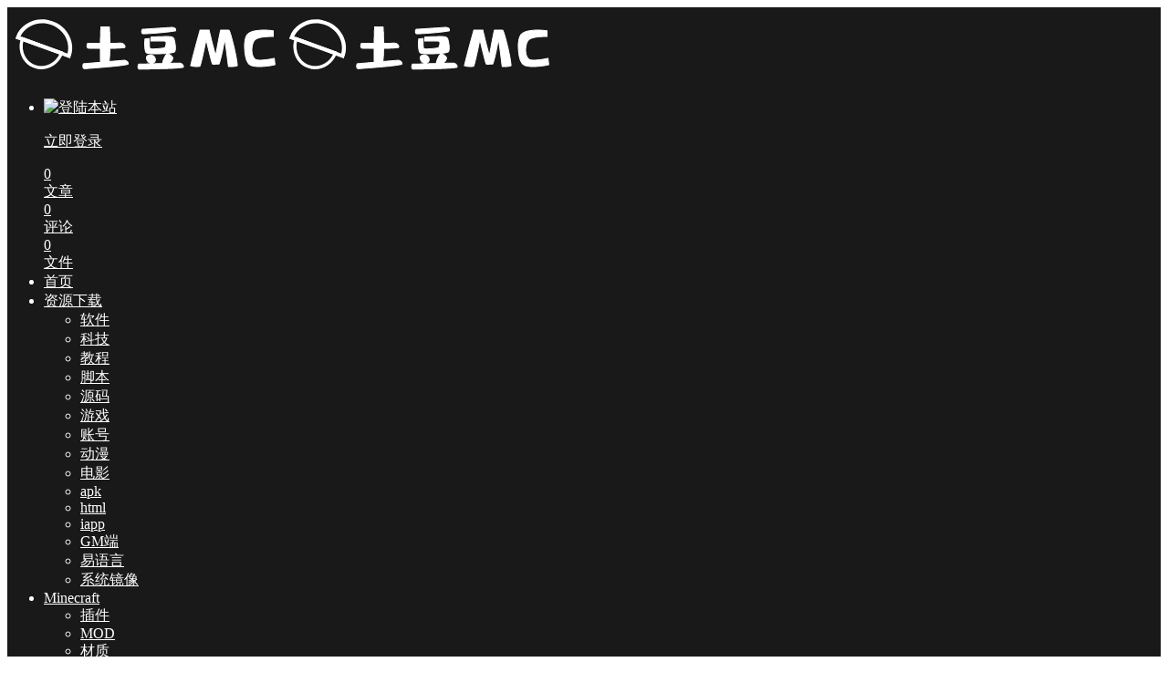

--- FILE ---
content_type: text/html; charset=utf-8
request_url: https://www.tudoumc.com/post/126.html
body_size: 8107
content:
<!doctype html>
<html lang="zh-CN">
<head>
<meta charset="utf-8">
<meta name="viewport" content="width=device-width,minimum-scale=1,maximum-scale=1,initial-scale=1,maximum-scale=1">
<title>[全版本]OP-Arbiter—OP制裁者防止熊孩子卡OP的最佳插件 - 土豆MC</title>
<meta name="keywords" content="土豆MC" />
<meta name="description" content="还在为服务器被卡OP而烦恼吗？OP-Password-Safe不好用？没关系，本插件将会拯救你！本插件从权限方面根治了OP的肆意妄为！OP裁决者的作用：没有被插件授权的OP，将会封禁所有非白名单指令使用权限！即使用指令以...,土豆MC" />
<meta name="applicable-device" content="pc,mobile">
<link rel="prev" title="[1.7-1.12]TreysDoubleJump二段跳插件" href="https://www.tudoumc.com/post/125.html"/>
<link rel="next" title="[全版本][去后门]RPGItems4.0.9经典的RPG插件" href="https://www.tudoumc.com/post/127.html"/>
<link rel="canonical" href="https://www.tudoumc.com/post/126.html"/>
<script type="application/ld+json">
{
    "@content": "https://ziyuan.baidu.com/contexts/cambrian.jsonld",
    "@id": "https://www.tudoumc.com/post/126.html",
    "appid": "none",
    "title": "[全版本]OP-Arbiter—OP制裁者防止熊孩子卡OP的最佳插件 - 土豆MC",
    "images": [""],
    "description": "还在为服务器被卡OP而烦恼吗？OP-Password-Safe不好用？没关系，本插件将会拯救你！本插件从权限方面根治了OP的肆意妄为！OP裁决者的作用：没有被插件授权的OP，将会封禁所有非白名单指令使用权限！即使用指令以...,土豆MC",
    "pubDate": "2021-09-18T11:01:03",
    "upDate": "2021-09-18T11:05:24",
}
</script>
<meta name="generator" content="Z-BlogPHP 1.7.4 Themes: GebiLaoli.Com">
<link rel="stylesheet" href="https://www.tudoumc.com/zb_users/theme/Jz52_zbpcool/plugin/lightgallery/css/lightgallery.min.css">
<link rel="stylesheet" href="https://www.tudoumc.com/zb_users/theme/Jz52_zbpcool/style/style.css">
<link href="https://www.tudoumc.com/zb_users/theme/Jz52_zbpcool/plugin/xtiper/xtiper.css" type="text/css" rel="stylesheet" />
<script src="https://www.tudoumc.com/zb_users/theme/Jz52_zbpcool/plugin/xtiper/xtiper.min.js"></script>
<script src="https://www.tudoumc.com/zb_system/script/jquery-2.2.4.min.js"></script> 
<script src="https://www.tudoumc.com/zb_system/script/zblogphp.js"></script> 
<script src="https://www.tudoumc.com/zb_system/script/c_html_js_add.php"></script><style></style>
<style>.header-navigation{background:rgba(0,0,0,.9)}.header-navigation,.header-navigation a{color:#fff}.nav-comment .comment-dropdown a{color: #555;}@media only screen and (max-width:768.1px){#starlist{background:rgba(0,0,0,.7)}.mobile-sidebar-author-action,.mobile-us li.navbar-item,.mobile-us.active li.navbar-item:hover,.sidebar-mobile-user #sidebar-mobile-user .card-info-data,.sidebar-mobile-user #sidebar-mobile-user .text h2,.sidebar-mobile-user #sidebar-mobile-user a.avatar,.sidebar-mobile-user #sidebar-mobile-user .text p{background-color:#000!important}#sidebar-mobile-user .card-info-data-item .length_num,#starlist li.sidebar-mobile-user:hover a{color:#fff}}#starlist li:hover,#starlist ul.sub-nav li a:hover{background:rgba(68,142,246,0)}#starlist li:before{height:4px}#starlist li:hover a,#starlist li:hover i.icon-arrow-down,#starlist li.selected a{color:#fff}</style><script>
var jzyjmrh = 0, jzyjkg = 0,jzyjt = 22,jzyjb = 6;
</script>
<link rel="stylesheet" href="https://www.tudoumc.com/zb_users/plugin/LayCenter/static/css/laycenter.css?ver=4.7.2" type="text/css" media="all"/>
<script type="text/javascript" src="https://www.tudoumc.com/zb_users/plugin/LayCenter/static/layui/layui.js?ver=4.7.2"></script>
<script type="text/javascript" src="https://www.tudoumc.com/zb_users/plugin/LayCenter/static/js/laycenter.js?ver=4.7.2"></script>
<meta name="pid" content="126"></head>
<body class="www_tudoumc_com">
<header class="header-navigation" id="header">
  <nav>
    <div class="www_tudoumc_com logo"> <a href="https://www.tudoumc.com/"><img src="https://www.tudoumc.com/zb_users/upload/2021/09/202109191632038058453920.png" alt="土豆MC"><img src="https://www.tudoumc.com/zb_users/upload/2021/09/202109191632038058453920.png" alt="土豆MC" class="nightlogoimg"></a> </div>
    <ul id="starlist"  class="mobile-us">
	  	  <li class="www_tudoumc_com sidebar-mobile-user"> 
		<div id="sidebar-mobile-user">
			<div class="content">
				<div class="about-bg" style="background: url(https://www.tudoumc.com/zb_users/theme/Jz52_zbpcool/style/images/mdefault.jpg) center center no-repeat;background-size:cover;"></div>
				<div class="mobile-icom">
								<a href="javascript:void(0)" class="f_r mcsidmocos"><i class="jzicon-guanbi"></i></a>
				</div>
					<a class="avatar" href="https://www.tudoumc.com/MemberCenter/Login.html"><img src="https://www.tudoumc.com/zb_users/theme/Jz52_zbpcool/style/images/avater.png" alt="登陆本站"></a>
			</div>
		<div class="text">
			<p><a href="https://www.tudoumc.com/MemberCenter/Login.html"><span>立即登录</span></a></p>
		</div>
				<div class="card-info-data">
		<div class="card-info-data-item is-center">
			<a href="https://www.tudoumc.com/author-0.html">
				<div class="length_num">0</div>
				<div class="headline">文章</div>
			</a>
		</div>
		<div class="card-info-data-item is-center">
			<a href="https://www.tudoumc.com/author-0.html">
				<div class="length_num">0</div>
				<div class="headline">评论</div>
			</a>
		</div>
				<div class="card-info-data-item is-center">
			<a href="https://www.tudoumc.com/author-0.html">
				<div class="length_num">0</div>
				<div class="headline">文件</div>
				</a>
		</div>
				</div>
		</div>
			  </li>
	        <li class="www_tudoumc_com navbar-item"><a href="/" title=""><i class="jzicon-jzhome"></i>首页</a></li><li class="www_tudoumc_com navbar-item"><a href="/category-6.html" title="资源下载"><i class="jzicon-jzshichang"></i>资源下载</a><ul  class="sub-nav"><li class="www_tudoumc_com navbar-item"><a href="/category-40.html" title="软件"><i class="jzicon-jzshichang"></i>软件</a></li><li class="www_tudoumc_com navbar-item"><a href="/category-63.html" title="科技"><i class="jzicon-jzshichang"></i>科技</a></li><li class="www_tudoumc_com navbar-item"><a href="/category-9.html" title="教程"><i class="jzicon-jzshichang"></i>教程</a></li><li class="www_tudoumc_com navbar-item"><a href="/category-47.html" title="脚本"><i class="jzicon-jzshichang"></i>脚本</a></li><li class="www_tudoumc_com navbar-item"><a href="/category-45.html" title="源码"><i class="jzicon-zanshang"></i>源码</a></li><li class="www_tudoumc_com navbar-item"><a href="/category-66.html" title="游戏"><i class="jzicon-zanshang"></i>游戏</a></li><li class="www_tudoumc_com navbar-item"><a href="/category-44.html" title="账号"><i class="jzicon-zanshang"></i>账号</a></li><li class="www_tudoumc_com navbar-item"><a href="/category-69.html" title="动漫"><i class="jzicon-zanshang"></i>动漫</a></li><li class="www_tudoumc_com navbar-item"><a href="/category-70.html" title="电影"><i class="jzicon-zanshang"></i>电影</a></li><li class="www_tudoumc_com navbar-item"><a href="/category-64.html" title="apk"><i class="jzicon-zanshang"></i>apk</a></li><li class="www_tudoumc_com navbar-item"><a href="/category-42.html" title="html"><i class="jzicon-zanshang"></i>html</a></li><li class="www_tudoumc_com navbar-item"><a href="/category-62.html" title="iapp"><i class="jzicon-zanshang"></i>iapp</a></li><li class="www_tudoumc_com navbar-item"><a href="/category-52.html" title="GM端"><i class="jzicon-zanshang"></i>GM端</a></li><li class="www_tudoumc_com navbar-item"><a href="/category-60.html" title="易语言"><i class="jzicon-zanshang"></i>易语言</a></li><li class="www_tudoumc_com navbar-item"><a href="/category-68.html" title="系统镜像"><i class="jzicon-zanshang"></i>系统镜像</a></li></ul></li><li class="www_tudoumc_com navbar-item"><a href="/category-54.html" title="Minecraft"><i class="jzicon-jzshichang"></i>Minecraft</a><ul  class="sub-nav"><li class="www_tudoumc_com navbar-item"><a href="/category-7.html" title="Minecraft插件"><i class="jzicon-jzshichang"></i>插件</a></li><li class="www_tudoumc_com navbar-item"><a href="/category-8.html" title="MinecraftMOD"><i class="jzicon-jzshichang"></i>MOD</a></li><li class="www_tudoumc_com navbar-item"><a href="/category-49.html" title="Minecraft材质"><i class="jzicon-jzshichang"></i>材质</a></li><li class="www_tudoumc_com navbar-item"><a href="/category-48.html" title="Minecraft地图"><i class="jzicon-jzshichang"></i>地图</a></li><li class="www_tudoumc_com navbar-item"><a href="/category-61.html" title="Minecraft光影"><i class="jzicon-zanshang"></i>光影</a></li><li class="www_tudoumc_com navbar-item"><a href="/category-43.html" title="Minecraft指令"><i class="jzicon-jzshichang"></i>指令</a></li><li class="www_tudoumc_com navbar-item"><a href="/category-57.html" title="Minecraft教程"><i class="jzicon-jzshichang"></i>教程</a></li><li class="www_tudoumc_com navbar-item"><a href="/category-65.html" title="Minecraft工具"><i class="jzicon-jzshichang"></i>工具</a></li><li class="www_tudoumc_com navbar-item"><a href="/category-41.html" title="Minecraft作弊端"><i class="jzicon-zanshang"></i>作弊端</a></li><li class="www_tudoumc_com navbar-item"><a href="/category-10.html" title="Minecraft服务端"><i class="jzicon-jzshichang"></i>服务端</a></li></ul></li><li class="www_tudoumc_com navbar-item"><a href="/category-53.html" title="Unturned"><i class="jzicon-zanshang"></i>Unturned</a><ul  class="sub-nav"><li class="www_tudoumc_com navbar-item"><a href="/category-55.html" title="Unturned插件"><i class="jzicon-zanshang"></i>插件</a></li><li class="www_tudoumc_com navbar-item"><a href="/category-56.html" title="Unturned教程"><i class="jzicon-zanshang"></i>教程</a></li></ul></li><li class="www_tudoumc_com navbar-item"><a href="/3561.html" title="侵权处理"><i class="jzicon-jzqipaoa"></i>侵权处理</a><ul  class="sub-nav"><li class="www_tudoumc_com navbar-item"><a href="/category-38.html" title="本站公告"><i class="jzicon-jzqipaoa"></i>本站公告</a></li></ul></li><li class="www_tudoumc_com navbar-item"><a href="/3562.html" title="邀请码获取"><i class="jzicon-jzguizi"></i>邀请码获取</a><ul  class="sub-nav"><li class="www_tudoumc_com navbar-item"><a href="/xyx/index.html" title="小游戏"><i class="jzicon-jzxiazai"></i>小游戏</a></li><li class="www_tudoumc_com navbar-item"><a href="/post/381.html" title="java下载"><i class="jzicon-jzxiazai"></i>java下载</a></li><li class="www_tudoumc_com navbar-item"><a href="/seo/index.html" title="超级外链"><i class="jzicon-jzqipaoa"></i>超级外链</a></li><li class="www_tudoumc_com navbar-item"><a href="/bz/index.html" title="免费壁纸"><i class="jzicon-jzqipaoa"></i>免费壁纸</a></li><li class="www_tudoumc_com navbar-item"><a href="/post/76.html" title="Notepad8.4.6"><i class="jzicon-jzqipaoa"></i>Notepad8.4.6</a></li><li class="www_tudoumc_com navbar-item"><a href="/post/1119.html" title="Cheat Engine v7.5"><i class="jzicon-jzqipaoa"></i>Cheat Engine v7.5</a></li><li class="www_tudoumc_com navbar-item"><a href="/5567.html" title="Adobe全家桶"><i class="jzicon-jzqipaoa"></i>Adobe全家桶</a></li></ul></li>    </ul>
    <div class="fademask"></div>
    <div id="mnavh"> <span class="mobile-menu jzicon-jzmenu"></span> </div>
	<div class="jznight ycomm"><a href="javascript:switchNightMode()" target="_self"><span class="jzicon-yejian-b"></span></a></div>    <div class="searchbox ycomm"> <span class="search-btn jzicon-jzsearch"></span> </div>
    <form name="search" method="post" class="b-nav-search_wrap" action="https://www.tudoumc.com/zb_system/cmd.php?act=search">
      <input type="search" class="b-nav-search_input w-input" maxlength="256" name="q" placeholder="请输入关键字..." autocomplete="off">
      <button><i class="jzicon-jzsearch"></i></button>
    </form>
		<div class="nav-comment">
	  	  <a href="https://www.tudoumc.com/MemberCenter/Login.html" class="nav-avatar" title="登陆本站" target="_blank"> <img alt="登录" src="https://www.tudoumc.com/zb_users/theme/Jz52_zbpcool/style/images/avater.png"></a>
	  	</div>
	  </nav>
</header><div class="www_tudoumc_com article">
  <div class="www_tudoumc_com sitemap">当前位置：<a  title="首页"  href="https://www.tudoumc.com/">首页</a> &gt; <a href="https://www.tudoumc.com/category-7.html">Minecraft插件</a> &gt; 正文 </div>
	  <div id="jzbolg">  
<div class="www_tudoumc_com ra_box"> 
 <div class="main">
	    <div class="infosbox">
      <div class="newsview">
        <h1 class="9xqrO4mb news_title">[全版本]OP-Arbiter—OP制裁者防止熊孩子卡OP的最佳插件</h1>
        <div class="bloginfo">
          <ul>
            <li class="author"><img alt="网友投稿" src="https://www.tudoumc.com/zb_users/avatar/1.png?r835002" class="avatar"> <a href="https://www.tudoumc.com/author-1.html">网友投稿</a></li>
            <li class="lmname"><span class="jzicon-jztuwen"></span> <a href="https://www.tudoumc.com/category-7.html">Minecraft插件</a></li>
            <li class="timer"><span class="jzicon-jzshijian"></span> 2021-09-18</li>
            <li class="view"><span class="jzicon-jzyan"></span> 5013</li>
                      </ul>
		  		  <div id="font-tz">
		  <a href="javascript:;" title="增加字号" id="font-inc"></a>
		  <a href="javascript:;" title="减小字号" id="font-dec"></a>
		  <a href="javascript:;" title="还原字号" id="font-int"></a>
		  </div>
		          </div>
		        <div class="xX6SeG93 news_con" data-height="10" data-zhankai="" id="lightgallery"> <p style="white-space: normal;">还在为服务器被卡OP而烦恼吗？</p><p>OP-Password-Safe不好用？</p><p>没关系，本插件将会拯救你！</p><p>本插件从权限方面根治了OP的肆意妄为！</p><p>OP裁决者的作用：</p><p>没有被插件授权的OP，将会封禁所有非白名单指令使用权限！</p><p>即使用指令以外的方法卡到了创造模式，</p><p>本插件还会封禁所有未被授权OP的创造模式权限！</p><p>配置文件：</p><pre class="prism-highlight prism-language-c">Password:&nbsp;QianS——授权密码（使用本插件指令必须带的密码）
WhiteList:——被授权的玩家列表（这里的玩家可以正常使用OP和创造权限）
-&nbsp;Yan_ice
EnableCommand:——被允许的指令白名单（即使被裁决的OP，也可以使用的指令）
-&nbsp;login
-&nbsp;arbiter</pre><p>&nbsp;指令：</p><pre class="prism-highlight prism-language-c">唯一的指令：
/arbiter&nbsp;(add/del)&nbsp;&lt;玩家名&gt;&nbsp;&lt;授权密码&gt;
无需权限，可被任何人使用。
但是至于&lt;授权密码&gt;......</pre><p>本次更新：<br/></p><pre class="prism-highlight prism-language-c">判断机制进行更改:
在一个非授权玩家使用了OP权限的时候，
会给1秒的缓冲时间。
若一秒后该玩家仍为OP，则列入黑名单。
在黑名单中的玩家，为OP则全面封锁权限。
&nbsp;
当一个玩家名字同时出现在黑白名单，
白名单会优先判定。（玩家会被授权）
&nbsp;
当一个玩家列入了黑名单，
他仍可以使用EnableCommand的指令。
&nbsp;
为什么要做本次更新：
有很多插件的执行指令代码都是:
给予临时OP执行，执行完立刻删除OP。
而这样的执行却会被本插件拦截。
因此，加了1秒缓冲再判的机制。</pre><p><br/></p><p>     			   	  
        <div class="lcphidebox lcp-bar lcphidebox-ani loginview">     	 	   	  
        <div class="lcphidebox-container">      		      
            <div class="lcp-title">     	     	  
                <span><i class="iconfont icon-bag"></i>&nbsp;隐藏内容</span>     		 	 		  
            </div><div class="lcp-body">     		 	 		  
                您未登录，请<a href="https://www.tudoumc.com/MemberCenter/Login.html" class=button>登录</a> 或 <a href="https://www.tudoumc.com/MemberCenter/Reg.html" class="button blue">注册</a>后查看     	 	 			  
            </div>     	  		    
            </div>     			   	  
        </div>     		  		   
        </p> </div>
         
	  </div>
	  	  	  	  	  <div class="copyright"><blockquote>本站所发布的全部内容源于互联网搬运，仅限于小范围内传播学习和文献参考</br>
请在下载后24小时内删除，如果有侵权之处请第一时间联系我们删除。</br>
敬请谅解! E-mail：tudoumc@foxmail.com<br>本文链接：<a href="https://www.tudoumc.com/post/126.html">https://www.tudoumc.com/post/126.html</a>
	  </blockquote></div>
	    
          <div class="single-share">
            <div class="post-share"> <a title="分享"><i class="jzicon-jzfenxiang"></i></a>
              <div class="share-icons" data-title="[全版本]OP-Arbiter—OP制裁者防止熊孩子卡OP的最佳插件" data-url="https://www.tudoumc.com/post/126.html"> 
			  <span class="share-icon share-wechat" data-type="wechat" title="分享到微信"><i class="jzicon-weixin"></i><span id="wechat-qrcode"></span></span> 
				<span class="share-icon share-sina-weibo" data-type="weibo" title="分享到微博"><i class="jzicon-weibo"></i></span>
				<span class="share-icon share-qq" data-type="qq" title="分享到QQ好友"><i class="jzicon-qq"></i></span> 
				</div>
            </div>
            <div class="post-like"> 
									<a href="javascript:;" id="Jz52_zbpcool_prise_id-126" onclick="Jz52_zbpcool_prise('126')" class="dotGood Jz52_zbpcool_prise" title="好文！一定要点赞！"><i class="jzicon-jzzan-b"></i><span>0</span></a>															 
			 
						 
			</div>
			</div>
		</div>
	        <div class="nextpro">
          <div class="prev">
            <article class="post-overlay">
              <div class="background-img" style="background-image:url(https://www.tudoumc.com/zb_users/theme/Jz52_zbpcool/style/images/prevnoimg.jpg)"> </div>
              <div class="post_text">
                  <span><i class="jzicon-angle-left"></i>上一篇</span>                     <h3 class="post__title typescale-1 nav-prev">[1.7-1.12]TreysDoubleJump二段跳插件</h3>
                     
              </div>
              <a href="https://www.tudoumc.com/post/125.html" class="link-overlay"></a> 
			  </article>
          </div>
          <div class="next">
            <article class="post-overlay">
              <div class="background-img" style="background-image:url(https://www.tudoumc.com/zb_users/upload/2021/09/202109181631934396854394.jpg)"> </div>
              <div class="post_text">
                  <span>下一篇<i class="jzicon-angle-right"></i></span>                     <h3 class="post__title typescale-1 nav-next">[全版本][去后门]RPGItems4.0.9经典的RPG插件</h3>
                     
              </div>
              <a href="https://www.tudoumc.com/post/127.html" class="link-overlay"></a> 
			  </article>
          </div>
        </div>
						  <div class="www_tudoumc_com related-list">
          <h3><i class="jzicon-jztuwen"></i>相关文章</h3>
            <ul>
			            			            <li>
			<a href="https://www.tudoumc.com/post/9398.html" title="我的世界RPGItems4.0.9经典的RPG插件"><i><img src="https://www.ayngm.com/zb_users/upload/2025/01/202501051736082757862282.png" alt="我的世界RPGItems4.0.9经典的RPG插件"></i>			<p>我的世界RPGItems4.0.9经典的RPG插件</p></a> </li>
            			            <li>
			<a href="https://www.tudoumc.com/post/9397.html" title="我的世界MythicMobs-4.9.0插件"><i><img src="https://www.tudoumc.com/zb_users/cache/thumbs/e47ab9f523915bfba9b6239c54b09e05-250-170-1.png" alt="我的世界MythicMobs-4.9.0插件"></i>			<p>我的世界MythicMobs-4.9.0插件</p></a> </li>
            			            <li>
			<a href="https://www.tudoumc.com/post/8802.html" title="我的世界KcLoginGui添加了Geyser登录&amp;注册界面插件"><i><img src="https://www.tudoumc.com/zb_users/cache/thumbs/52144c4a8744c0a50ecf399ef662ccb2-250-170-1.png" alt="我的世界KcLoginGui添加了Geyser登录&amp;注册界面插件"></i>			<p>我的世界KcLoginGui添加了Geyser登录&amp;注册界面插件</p></a> </li>
            			            <li>
			<a href="https://www.tudoumc.com/post/8801.html" title="我的世界语音聊天插件"><i><img src="https://www.tudoumc.com/zb_users/cache/thumbs/6ae327f4869fe7db1dd1a094dab4f769-250-170-1.png" alt="我的世界语音聊天插件"></i>			<p>我的世界语音聊天插件</p></a> </li>
            			            <li>
			<a href="https://www.tudoumc.com/post/5298.html" title="[1.7.X-1.16.X]HeadHunterRPGSystem – RPG斩首系统插件"><i><img src="https://www.tudoumc.com/zb_users/cache/thumbs/fc0295f9bdf2f7a22186bc6d32a3864f-250-170-1.png" alt="[1.7.X-1.16.X]HeadHunterRPGSystem – RPG斩首系统插件"></i>			<p>[1.7.X-1.16.X]HeadHunterRPGSystem – RPG斩首系统插件</p></a> </li>
            			            <li>
			<a href="https://www.tudoumc.com/post/7390.html" title="[全版本]7yPay—商品寄售系统 地图扫码自动到账，全自动商品寄售系统"><i><img src="https://www.tudoumc.com/zb_users/cache/thumbs/96b3188c8376e47645aea49a24c46904-250-170-1.png" alt="[全版本]7yPay—商品寄售系统 地图扫码自动到账，全自动商品寄售系统"></i>			<p>[全版本]7yPay—商品寄售系统 地图扫码自动到账，全自动商品寄售系统</p></a> </li>
            			            <li>
			<a href="https://www.tudoumc.com/post/7389.html" title="[1.8-1.20]ServerMarket—高度自定义的全球市场插件"><i><img src="https://www.tudoumc.com/zb_users/cache/thumbs/f139cad7d518a42ee18070cfe9b07415-250-170-1.png" alt="[1.8-1.20]ServerMarket—高度自定义的全球市场插件"></i>			<p>[1.8-1.20]ServerMarket—高度自定义的全球市场插件</p></a> </li>
            			            <li>
			<a href="https://www.tudoumc.com/post/7388.html" title="[1.20.2-1.16.5]PhotoDrop一一款让野生精灵被打败后有概率掉落一张精灵照片的插件{右键可转化为精灵}"><i><img src="https://www.tudoumc.com/zb_users/cache/thumbs/d6703ff697d73bc9672591402b24d258-250-170-1.png" alt="[1.20.2-1.16.5]PhotoDrop一一款让野生精灵被打败后有概率掉落一张精灵照片的插件{右键可转化为精灵}"></i>			<p>[1.20.2-1.16.5]PhotoDrop一一款让野生精灵被打败后有概率掉落一张精灵照片的插件{右键可转化为精灵}</p></a> </li>
            			</ul>	
	  </div>
				              <div class="commen_pl">
        <div class="gbko"> 
          <!--评论框-->
     	  		    
            <style>.lcp_hide_commentpost{text-align:center;border: solid 2px #eee;padding: 20px;background: #fcfcfc;}</style>     	 	 	 	  
            <script>$(document).ready(function(){$(".lcp_hide_commentpost").next().remove();})</script>     	  	  	  
            <div class="lcp_hide_commentpost">您需要<a href="https://www.tudoumc.com/MemberCenter/Login.html" target="_blank"> 登录账户 </a>后才能发表评论</div>      		   	  
            <div class="jz-comment" id="divCommentPost">
  <h3><i class="jzicon-jzqipaoa"></i>发表评论<a rel="nofollow" id="cancel-reply" href="#divCommentPost" style="display:none;float:right;"><small>取消回复</small></a></h3>
  <form id="frmSumbit" target="_self" method="post" action="https://www.tudoumc.com/zb_system/cmd.php?act=cmt&amp;postid=126&amp;key=0b2b3ff08e2a6f9b758d04abd0cb73e9" >
	<input type="hidden" name="inpId" id="inpId" value="126">
	<input type="hidden" name="inpRevID" id="inpRevID" value="0">
	<div class="jz-comment-box jz-comment-ul4">
      <input type="text" name="inpName" id="inpName" class="text" value="" size="28" tabindex="1" placeholder="名称(*)">
    </div>
    <div class="jz-comment-box jz-comment-ul4">
      <input type="text" name="inpEmail" id="inpEmail" class="text" value="" size="28" tabindex="2" placeholder="邮箱">
    </div>
    <div class="jz-comment-box jz-comment-ul4">
      <input type="text" name="inpHomePage" id="inpHomePage" class="text" value="" size="28" tabindex="3" placeholder="网站">
    </div>
	<div class="jz-comment-box jz-comment-ul4">
	  <input type="text" name="inpVerify" id="inpVerify" class="text" value="" size="28" tabindex="4"  placeholder="验证码">
	<img class="jz-code" src="https://www.tudoumc.com/zb_system/script/c_validcode.php?id=cmt" alt="" title="" onclick="javascript:this.src='https://www.tudoumc.com/zb_system/script/c_validcode.php?id=cmt&amp;tm='+Math.random();">
    </div>
		<div class="jz-comment-box jz-comment-textarea">
      <textarea name="txaArticle" id="txaArticle" class="text" cols="50" rows="4" tabindex="5" placeholder="欢迎在这里交流评论，但是垃圾评论不受欢迎！"></textarea>
    </div>
	<input name="sumbit" type="submit" tabindex="6" value="发表评论" onclick="return zbp.comment.post()" class="jz-commbut">
  </form>
</div><label id="AjaxCommentBegin"></label>
<!--评论输出-->
<label id="AjaxCommentEnd"></label>
 
        </div>
      </div>
        </div>
</div>
  <div class="www_tudoumc_com aside l_box"> 

<div class="sidebar" id="side-new-article-item">
<div class="side-title"><h3 class="function_t">最新文章</h3></div><ul><li class="widlist"><a href="https://www.tudoumc.com/post/11373.html" target="_blank" title="番茄免费小说 v5.4.7.32 去广告纯净版"> <i class="gx"> <img src="https://www.tudoumc.com/zb_users/cache/thumbs/14f184453d9d6c8b05d508089e47441a-120-90-1.png" alt="番茄免费小说 v5.4.7.32 去广告纯净版"> </i> </a><h3> <a href="https://www.tudoumc.com/post/11373.html" target="_blank" title="番茄免费小说 v5.4.7.32 去广告纯净版">番茄免费小说 v5.4.7.32 去广告纯净版</a> </h3><div class="sidefoot"> <span>2025-12-01</span> </div></li><li class="widlist"><a href="https://www.tudoumc.com/post/4014.html" target="_blank" title="酷我音乐 v12.0.0.1 去广告解锁会员版"> <i class="gx"> <img src="https://www.tudoumc.com/zb_users/cache/thumbs/32905e7e1a717bb56c981ee1b5ffd74a-120-90-1.png" alt="酷我音乐 v12.0.0.1 去广告解锁会员版"> </i> </a><h3> <a href="https://www.tudoumc.com/post/4014.html" target="_blank" title="酷我音乐 v12.0.0.1 去广告解锁会员版">酷我音乐 v12.0.0.1 去广告解锁会员版</a> </h3><div class="sidefoot"> <span>2025-12-01</span> </div></li><li class="widlist"><a href="https://www.tudoumc.com/post/8852.html" target="_blank" title="刀剑神域 碎梦边境/SWORD ART ONLINE Fractured Daydream"> <i class="gx"> <img src="https://www.tudoumc.com/zb_users/cache/thumbs/5d96739a2e82b6eeb70f2d8d1abb8e46-120-90-1.jpg" alt="刀剑神域 碎梦边境/SWORD ART ONLINE Fractured Daydream"> </i> </a><h3> <a href="https://www.tudoumc.com/post/8852.html" target="_blank" title="刀剑神域 碎梦边境/SWORD ART ONLINE Fractured Daydream">刀剑神域 碎梦边境/SWORD ART ONLINE Fractured Daydream</a> </h3><div class="sidefoot"> <span>2025-12-01</span> </div></li><li class="widlist"><a href="https://www.tudoumc.com/post/11624.html" target="_blank" title="有这么一个家伙4K版/Such a guy"> <i class="gx"> <img src="https://www.tudoumc.com/zb_users/cache/thumbs/644efb9a07a451b1dd36ab1936d0d5a7-120-90-1.jpg" alt="有这么一个家伙4K版/Such a guy"> </i> </a><h3> <a href="https://www.tudoumc.com/post/11624.html" target="_blank" title="有这么一个家伙4K版/Such a guy">有这么一个家伙4K版/Such a guy</a> </h3><div class="sidefoot"> <span>2025-12-01</span> </div></li><li class="widlist"><a href="https://www.tudoumc.com/post/2627.html" target="_blank" title="R-Studio v9.5.191645 解锁版 (强悍的驱动级数据恢复软件)"> <i class="gx"> <img src="https://www.tudoumc.com/zb_users/cache/thumbs/9ff67aab226a1b0ecaaecd4e35343de0-120-90-1.jpg" alt="R-Studio v9.5.191645 解锁版 (强悍的驱动级数据恢复软件)"> </i> </a><h3> <a href="https://www.tudoumc.com/post/2627.html" target="_blank" title="R-Studio v9.5.191645 解锁版 (强悍的驱动级数据恢复软件)">R-Studio v9.5.191645 解锁版 (强悍的驱动级数据恢复软件)</a> </h3><div class="sidefoot"> <span>2025-12-01</span> </div></li><li class="widlist"><a href="https://www.tudoumc.com/post/11922.html" target="_blank" title="泰圈 v1.5.7.4 无广告纯净版"> <i class="gx"> <img src="https://www.tudoumc.com/zb_users/cache/thumbs/fc0e985ae94da13a32211a19110b5ffe-120-90-1.png" alt="泰圈 v1.5.7.4 无广告纯净版"> </i> </a><h3> <a href="https://www.tudoumc.com/post/11922.html" target="_blank" title="泰圈 v1.5.7.4 无广告纯净版">泰圈 v1.5.7.4 无广告纯净版</a> </h3><div class="sidefoot"> <span>2025-12-01</span> </div></li><li class="widlist"><a href="https://www.tudoumc.com/post/6726.html" target="_blank" title="速搜视频 v1.3.4 去广告纯净版"> <i class="gx"> <img src="https://www.tudoumc.com/zb_users/cache/thumbs/26a2954247ea7bf3bd52e6b47e1480d1-120-90-1.jpg" alt="速搜视频 v1.3.4 去广告纯净版"> </i> </a><h3> <a href="https://www.tudoumc.com/post/6726.html" target="_blank" title="速搜视频 v1.3.4 去广告纯净版">速搜视频 v1.3.4 去广告纯净版</a> </h3><div class="sidefoot"> <span>2025-12-01</span> </div></li><li class="widlist"><a href="https://www.tudoumc.com/post/11787.html" target="_blank" title="星塔旅人多功能辅助v2台服/美服"> <i class="gx"> <img src="https://www.tudoumc.com/zb_users/cache/thumbs/e6025a593ce7d33a661f639df820f37b-120-90-1.png" alt="星塔旅人多功能辅助v2台服/美服"> </i> </a><h3> <a href="https://www.tudoumc.com/post/11787.html" target="_blank" title="星塔旅人多功能辅助v2台服/美服">星塔旅人多功能辅助v2台服/美服</a> </h3><div class="sidefoot"> <span>2025-12-01</span> </div></li></ul>
</div><div class="sidebar" id="newmodule">
<div class="side-title" style="display:none;"><h3></h3></div><div><a href="https://console.evoxt.com/aff.php?aff=3073
" target="_blank"><img src="https://www.tudoumc.com/zb_users/upload/2025/11/20251124105444176395288449097.png" alt="evoxt" /></a></div>
</div><div class="sidebar" id="newmodule">
<div class="side-title" style="display:none;"><h3></h3></div><div><a href="https://traffmonetizer.com/?aff=2017549" target="_blank"><img src="https://www.tudoumc.com/zb_users/upload/2025/11/20251122155957176379839760901.png" alt="挂机赚钱" /></a></div>
</div><div class="sidebar" id="newmodule">
<div class="side-title" style="display:none;"><h3></h3></div><div><a href="https://www.tudoumc.com/114.html" target="_blank"><img src="https://www.tudoumc.com/zb_users/upload/2023/01/20230116220831167387811164638.jpg" alt="广告位招租" /></a></div>
</div> </div>
</div>
</div>
<footer><p><span>© 2020-2025 土豆MC</span></p></footer><span id="go-to-top"></span><script src="https://www.tudoumc.com/zb_users/theme/Jz52_zbpcool/script/custom.js"></script><script src="https://www.tudoumc.com/zb_users/theme/Jz52_zbpcool/script/qrcode.min.js"></script>
<script src="https://www.tudoumc.com/zb_users/theme/Jz52_zbpcool/script/theia-sticky-sidebar.min.js"></script>
 <script>
$(document).ready(function() {
	$(".aside").theiaStickySidebar({
		additionalMarginTop: 0
	})
});
  </script>
<script src="https://www.tudoumc.com/zb_users/theme/Jz52_zbpcool/plugin/lightgallery/js/lightgallery.min.js"></script>
<script src="https://www.tudoumc.com/zb_users/theme/Jz52_zbpcool/plugin/lightgallery/js/lg-thumbnail.js"></script>
<script src="https://www.tudoumc.com/zb_users/theme/Jz52_zbpcool/plugin/lightgallery/js/lg-fullscreen.js"></script>
<script src="https://www.tudoumc.com/zb_users/theme/Jz52_zbpcool/plugin/lightgallery/js/lg-zoom.js"></script>
<script src="https://www.tudoumc.com/zb_users/theme/Jz52_zbpcool/plugin/lightgallery/js/lg-rotate.js"></script>
<script>
lightGallery(document.getElementById('lightgallery'),{selector: '.boximg'});
</script>
</body>
</html><!--94.32 ms , 15 queries , 1743kb memory , 2 errors-->